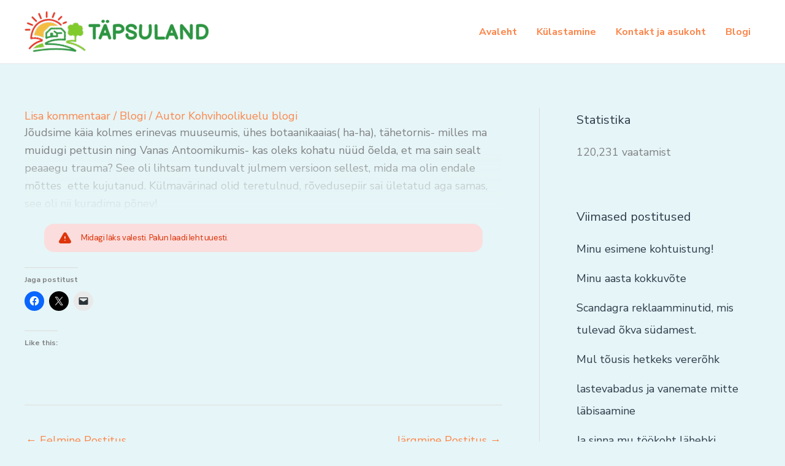

--- FILE ---
content_type: text/javascript
request_url: https://tapsuland.ee/wp-content/plugins/zlick-paywall/public/js/zlick-widget.js?ver=1.0
body_size: 1261
content:

function xwwwfurlenc(srcjson){
    var urljson = "";
    var keys = Object.keys(srcjson);
    for(var i=0; i <keys.length; i++){
        urljson += (keys[i]) + "=" + (srcjson[keys[i]]);
        if(i < (keys.length-1)) {
            urljson+=decodeURIComponent("%26");
        }
    }
    return urljson;
}

function getCookieByName(name) {
    var match = document.cookie.match(new RegExp('(^| )' + name + '=([^;]+)'));
    if (match) return match[2];
}

function passSupportedParamsToWidget(zlickWidgetPurpose){

    try {
        const widgetDiv = document.getElementById("zlick-widget");
        let vuePaywallElement = document.createElement("zlick-paywall");

        vuePaywallElement.savedTokens = {
            zpArticles: getCookieByName('zp_articles')
        }
        vuePaywallElement.pluginVersion = zlick_payments_ajax.zp_plugin_version;
        vuePaywallElement.clientToken = zlick_payments_ajax.client_token;
        vuePaywallElement.purpose = zlickWidgetPurpose;
        vuePaywallElement.clientUserId = zlick_payments_ajax.user_id || '';
		vuePaywallElement.selectedPricePlans = zlick_payments_ajax.zp_price_plans || [];
		vuePaywallElement.relatedCategories = zlick_payments_ajax.zp_related_categories || [];
		vuePaywallElement.contentCategories = zlick_payments_ajax.zp_content_categories || [];
        vuePaywallElement.product = {
                id: zlick_payments_ajax.article_id, // Unique ID of the product
                name: zlick_payments_ajax.zp_article_name
            }
        vuePaywallElement.subscription = {
                id: zlick_payments_ajax.article_id // Unique ID of the product
            }
        vuePaywallElement.onAuthenticated = function (params) {
            console.log("access_info_signed: ", params);
            console.log(params.access_info_signed);
            var post_data = {
                'action': 'zp_authenticate_article',
                'zp_user_id': zlick_payments_ajax.user_id,
                'zp_article_id': zlick_payments_ajax.article_id,
                'zp_signed': params.access_info_signed,
                'zp_nonce' : zlick_payments_ajax.zp_ajax_nonce,
				'zp_signed_payment_info': params.signed_payment_info,
				'zp_sync_wp_users_with_subscribers': params.sync_wp_users_with_subscribers
            };

            var xhr = new XMLHttpRequest();
			var cacheBuster = 'zp_' + Math.random().toString(20).substr(2, 8);
			var url = zlick_payments_ajax.ajax_url + '?action=zp_authenticate_article&' + cacheBuster + '=1';
			console.log("url: ", url);
            xhr.withCredentials = true;
            xhr.open('POST', url, true);
            xhr.setRequestHeader('Content-Type', 'application/x-www-form-urlencoded');
            xhr.onreadystatechange = function()
            {
                if (xhr.status==200)
                {
                    if (xhr.responseText === 'reload') {
                        if (window._zp_delayed_reload === true) {
                            setTimeout(() => {
                                window.location.search += `&zp_reload=${params.zp_reload}`;
                            }, 3000);
                        } else {
                            window.location.search += `&zp_reload=${params.zp_reload}`;
                        }
                    }
                } else {
                    return "something went wrong.";
            }
            }
            xhr.send(xwwwfurlenc(post_data));
        }
		vuePaywallElement.onAccessExpired = function (params) {
            console.log("onAccessExpired callback triggered: ", params);
            console.log(params.unsigned_payment_info);
            var post_data = {
                'action': 'zp_access_expired',
                'zp_nonce' : zlick_payments_ajax.zp_ajax_nonce,
				'zp_signed_payment_info': params.signed_payment_info,
				'zp_sync_wp_users_with_subscribers': params.sync_wp_users_with_subscribers
            };

            var xhr = new XMLHttpRequest();
			var cacheBuster = 'zp_' + Math.random().toString(20).substr(2, 8);
			var url = zlick_payments_ajax.ajax_url + '?action=zp_access_expired&' + cacheBuster + '=1';
			console.log("url: ", url);
            xhr.withCredentials = true;
            xhr.open('POST', url, true);
            xhr.setRequestHeader('Content-Type', 'application/x-www-form-urlencoded');
            xhr.onreadystatechange = function()
            {
                if (xhr.status==200)
                {
                    if (xhr.responseText === 'reload') {
                        if (window._zp_delayed_reload === true) {
                            setTimeout(() => {
                                window.location.search += `&zp_reload=${params.zp_reload}`;
                            }, 3000);
                        } else {
                            window.location.search += `&zp_reload=${params.zp_reload}`;
                        }
                    }
                } else {
                    return "something went wrong.";
            }
            }
            xhr.send(xwwwfurlenc(post_data));
        }
        vuePaywallElement.onPaymentComplete = function ({ data }) {
            // window._zp_delayed_reload = true;
        }
        vuePaywallElement.onFailure = (data)=>{
            console.log('onFailure', data)
        }
        // Patch for client bug two widgets shown for some reason.
        while (widgetDiv.lastElementChild) {
            widgetDiv.removeChild(widgetDiv.lastElementChild);
        }
        widgetDiv.appendChild(vuePaywallElement);
    } catch(error){
        console.log("got error before attaching props :", error)
    }
}

function renderZlickWidget(zlickWidgetPurpose) {
    passSupportedParamsToWidget(zlickWidgetPurpose);
}

jQuery( document ).ready(function($) {
	renderZlickWidget('subscribe');
});
